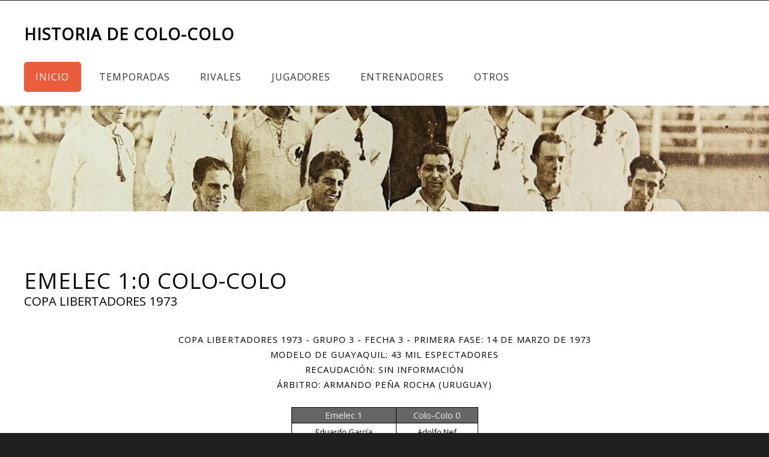

--- FILE ---
content_type: text/html
request_url: http://historiadecolocolo.com/inter/libertadores1973/emelec1973-1.html
body_size: 11957
content:
<!DOCTYPE HTML>
<!--
	Ex Machina by TEMPLATED
    templated.co @templatedco
    Released for free under the Creative Commons Attribution 3.0 license (templated.co/license)
-->
<html>
	<head>
		<title>Historia de Colo-Colo - Memoria y estadísticas de Colo-Colo</title>
		<meta http-equiv="content-type" content="text/html; charset=utf-8" />
		<meta name="description" content="Historia y estadísticas del Club Social y Deportivo Colo-Colo" />
		<meta name="keywords" content="" />
		<link href='https://fonts.googleapis.com/css?family=Open+Sans' rel='stylesheet' type='text/css'>
		<!--[if lte IE 8]><script src="../../js/html5shiv.js"></script><![endif]-->
		<script src="https://ajax.googleapis.com/ajax/libs/jquery/1.11.0/jquery.min.js"></script>
		<script src="../../js/skel.min.js"></script>
		<script src="../../js/skel-panels.min.js"></script>
		<script src="../../js/init.js"></script>
		<script src="../../js/sorttable.js"></script>
	<noscript>
			<link rel="stylesheet" href="css/skel-noscript.css" />
			<link rel="stylesheet" href="css/style.css" />
			<link rel="stylesheet" href="css/style-desktop.css" />
	</noscript>
		<!--[if lte IE 8]><link rel="stylesheet" href="../../css/ie/v8.css" /><![endif]-->
		<!--[if lte IE 9]><link rel="stylesheet" href="../../css/ie/v9.css" /><![endif]-->
	<script async src="https://pagead2.googlesyndication.com/pagead/js/adsbygoogle.js?client=ca-pub-2399611835335977"
     crossorigin="anonymous"></script>
<script async src="https://www.googletagmanager.com/gtag/js?id=UA-68911947-1"></script>
<script>
  window.dataLayer = window.dataLayer || [];
  function gtag(){dataLayer.push(arguments);}
  gtag('js', new Date());
  gtag('config', 'UA-68911947-1');
</script>
</head>
	<body class="no-sidebar">

	<!-- Header -->
		<div id="header">
			<div class="container">
					
				<!-- Logo -->
					<div id="logo">
						<h1><a href="../../index.html">Historia de Colo-Colo</a></h1>
					</div>
				
				<!-- Nav -->
			    	<nav id="nav">
						<ul>
							<li class="active"><a href="../../index.html">Inicio</a></li>
							<li><a href="../../temporadas.html">Temporadas</a>
							<ul>
												<li><a href="../../temporadas-nacional.html">Torneos nacionales</a></li>
												<li><a href="../../temporadas-internacional.html">Torneos internacionales</a></li>
												<li><a href="../../temporadas-copa.html">Copas nacionales</a></li>
												<li><a href="../../temporadas-otros.html">Otros torneos</a></li>
												<li><a href="../../temporadas-amateur.html">Amateurismo</a></li><li><a href="../../amistosos-internacional.html">Amistosos internacionales</a></li>
												</ul>							
							</li>
							<li><a href="../../rivales.html">Rivales</a>
												<ul>
												<li><a href="../../rival-nacional.html">Rivales nacionales</a></li>
												<li><a href="../../rival-internacional.html">Rivales internacionales</a></li>
												<li><a href="../../rival-copa.html">Rivales por copas nacionales</a></li>
												<li><a href="../../rival-otros.html">Rivales por otros torneos</a></li><li><a href="../../rival-amateur.html">Rivales amateurs</a></li>
												</ul>		
							</li>
							<li><a href="../../jugadores.html">Jugadores</a><ul><li><a href="../../jugadores-todos.html">De la A a la Z</a></li><li><a href="../../goleadores.html">Goleadores históricos</a></li><li><a href="../../penales.html">Penales a favor</a></li></ul></li><li><a href="../../entrenadores.html">Entrenadores</a></li>
							<li><a href="../../otros.html">Otros</a>
												<ul>
												<li><a href="../../titulos.html">Títulos oficiales</a></li><li><a href="../../goleadas.html">Goleadas</a></li><li><a href="../../rachas.html">Rachas</a></li><li><a href="../../tabla-historica.html">Tabla histórica</a></li>
												<li><a href="../../seleccion.html">Selección chilena</a></li><li><a href="../../articulos.html">Artículos</a></li>
												</ul>
							</li>
						</ul>
					</nav>
			</div>
		</div>
	<!-- Header -->
		
	<!-- Banner -->
		<div id="banner">
			<div class="container">
			</div>
		</div>
	<!-- /Banner -->

	<!-- Main -->
		<div id="page">
		<!-- Main -->
			<div id="main" class="container">
				<div class="row">
					<div class="12u">
						<section>
							<header>
								<h2>EMELEC 1:0 COLO-COLO</h2>
								<span class="byline">Copa Libertadores 1973</span>
															</header>
        <h4 class="titulo-seccion">Copa Libertadores 1973 - GRUPO 3 - FECHA 3 - PRIMERA FASE: 14 DE MARZO DE 1973</h4>
        <h5 class="titulo-seccion">MODELO DE GUAYAQUIL: 43 mil espectadores<br/><small>Recaudación: SIN INFORMACIÓN</small></h5>
        <h6 class="titulo-seccion">Árbitro: ARMANDO PEÑA ROCHA (URUGUAY)</h6>
		</br>
       <table class="sortable">    
 <th>Emelec 1</th><th>Colo-Colo 0</th></tr>
 <tr><td>Eduardo García</td><td>Adolfo Nef</td></tr>
 <tr><td>Alfonso Quijano</td><td>Mario Galindo</td></tr>
 <tr><td>Nelson Díaz</td><td>Leonel Herrera</td></tr>
 <tr><td>José María Piriz</td><td>Rafael González</td></tr>
 <tr><td>Jesús Ortiz</td><td>Manuel Rubilar</td></tr>
 <tr><td>Julio Bayona</td><td>Francisco Valdés  </td></tr>
 <tr><td>Eduardo De María</td><td>Guillermo Páez (55')</td></tr>
 <tr><td>Juan Tenorio (46')</td><td>Elson Beiruth (55')*</td></tr>
 <tr><td>Félix Lasso</td><td>Carlos Caszely</td></tr>
 <tr><td>Luis Lamberk (81')</td><td>Sergio Ahumada </td></tr>
 <tr><td>Marcos Guime</td><td>Leonardo Veliz</td></tr>
 <tr><td>DT Jorge Lazo Logroño</td><td>DT Luis Álamos</td></tr>
 <tr><td class = "tabla-dest">Cambios</td><td class = "tabla-dest">Cambios</td></tr>
 <tr><td>Luis Carlos De Oliveira (46')</td><td>Alfonso Lara (55')</td></tr>
 <tr><td>Rafael Robila (81')</td><td>Sergio Messen (55')*</td></tr>
 <tr><td class = "tabla-dest">Goles</td><td class = "tabla-dest">Goles</td></tr>
 <tr><td>F. Lasso (8')</td><td>&nbsp;</td></tr>
 <tr><td class = "tabla-dest">Amonestados</td><td class = "tabla-dest">Amonestados</td></tr>
 <tr><td><i>Sin información</i></td><td><i>Sin información</i></td></tr>
 <tr><td class = "tabla-dest">Expulsados</td><td class = "tabla-dest">Expulsados</td></tr>
 <tr><td><i>No hubo</i></td><td><i>No hubo</i></td></tr>
 </table>
<p class ="fuente">Fuente:</br>Libro Confederación Sudamericana de Futbol. Copa Libertadores de América - Tomo 1: 1960-2010
</p>
</br>
<h6 class="titulo-seccion"><a href='../../1973-libertadores.html'>Volver a Copa Libertadores 1973</a></h6>
<h6 class="titulo-seccion"><a href='../../rival-inter/emelec.html'>Volver a Emelec</a></h6>
      </div>
							
		<script>
		 $(document).ready(function() {
		  $('.nav-toggle').click(function(){
			//get collapse content selector
			var collapse_content_selector = $(this).attr('href');					
 
			//make the collapse content to be shown or hide
			var toggle_switch = $(this);
			$(collapse_content_selector).toggle(function(){
			  if($(this).css('display')=='none'){
                                //change the button label to be 'Show'
				toggle_switch.html('Mostrar');
			  }else{
                                //change the button label to be 'Hide'
				toggle_switch.html('Ocultar');
			  }
			});
		  });
 
		});	
		</script>
						</section>
					</div>

				</div>
			</div>
			<!-- Main -->

		</div>
	<!-- /Main -->

	<!-- Featured -->
		<div id="featured">
			<div class="container">
				<div class="row">
					<section class="4u">
						<div class="box">
							<a href="../../jugadores/marcelo-barticciotto.html" class="image center"><img src="../../images/barti-inicio.jpg" alt=""></a>
							<h3>Marcelo Barticciotto</h3>
							<p>Más de 200 partidos y 13 títulos. Hay mucho que decir sobre el 7 del pueblo</p>
							<a href="../../jugadores/marcelo-barticciotto.html" class="button">Más</a>
						</div>
					</section>
					<section class="4u">
						<div class="box">
							<a href="../../1939-nacional.html" class="image center"><img src="../../images/1939-inicio.jpg" alt=""></a>
							<h3>Campeón 1939</h3>
							<p>Con Franz Platko a la cabeza, Colo-Colo marcó una nueva era en el fútbol chileno.</p>
							<a href="../../1939-nacional.html" class="button">Más</a>
						</div>
					</section>
					<section class="4u">
						<div class="box">
							<a href="../../entrenadores/mirko-jozic.html" class="image center"><img src="../../images/mirko-inicio.jpg" alt=""></a>
							<h3>Mirko Jozić</h3>
							<p>De Croacia a la cima de América. Los números del más grande de la banca alba.</p>
							<a href="../../entrenadores/mirko-jozic.html" class="button">Más</a>
						</div>
					</section>
				</div>
				<div class="divider"></div>
			</div>
		</div>
	<!-- /Featured -->

	<!-- Footer -->
		<div id="footer">
			<div class="container">
				<div class="row">
					<div class="3u">
						<section>
							<h2>Contacto</h2><p><strong>Dudas, sugerencias, aportes, etc. Ayúdanos a reconstruir la historia de Colo-Colo</strong></p><a href="../../contacto.html" class="button">Contacto</a></section><section><h2>Citas</h2>
							<div class="balloon">
								<blockquote>&ldquo;&nbsp;&nbsp;
								Es Colo Colo como el gran araucano
								que va a la lucha tenaz sin descansar
								porque el recuerdo de David Arellano
								siempre lo guia por la senda triunfal.	&nbsp;&nbsp;&rdquo;<br>
									<br>
									<strong>&ndash;&nbsp;&nbsp;Himno de Colo-Colo</strong></blockquote>
							</div>
							<div class="ballon-bgbtm">&nbsp;</div>
						</section>
					</div>
					<div class="3u">
						<section>
							<h2>Para leer</h2>
							<ul class="default">
								<li>
									<h3>Por empuje y coraje. Los albos en la época amateur</h3>
									<p><a href="http://www.cedep.cl/librocolocolo/ssalinas.html">El historiador Sebastián Salinas repasa los primero años de vida del Cacique. Imperdible.</a></p>
								</li>
								<li>
									<h3>Colo Colo 1973. El Equipo Que Retrasó El Golpe</h3>
									<p><a href="http://www.antartica.cl/antartica/servlet/LibroServlet?action=fichaLibro&id_libro=132389">Luis Urrutia O'Nell repasa la campaña y la difícil contingencia política que enfrentó Colo-Colo en 1973.</a></p>
								</li>
								<li>
									<h3>De David a "Chamaco": medio siglo de goles</h3>
									<p><a href="http://www.memoriachilena.cl/602/w3-article-9853.html">Eduardo Marín y Julio Salviat revisan año año las campañas de Colo-Colo hasta 1974.</a></p>
								</li>
							</ul>
						</section>
					</div>
					<div class="3u">
						<section>
							<h2>Videos</h2>
							<p>Revisa algunos de los grandes momentos en la historia del Club Social y Deportivo Colo-Colo.</p>
							<ul class="style5">
								<ul>
								<li>
								<iframe width="190" height="155" src="https://www.youtube.com/embed/ibDjykUyYXI" frameborder="0" allowfullscreen></iframe>
								</li>
								<li>
								<iframe width="190" height="155" src="https://www.youtube.com/embed/bmHBTOITwiY" frameborder="0" allowfullscreen></iframe>
								</li>
							</ul>
							</ul><a href="../../videos.html" class="button">Más Recuerdos</a>
						</section>
					</div>
					<div class="3u">
						<section>
							<h2>Twitter</h2>
							            <a class="twitter-timeline"  href="https://twitter.com/histocolocolo" data-widget-id="638542247802355712">Tweets por el @histocolocolo.</a>
            <script>!function(d,s,id){var js,fjs=d.getElementsByTagName(s)[0],p=/^http:/.test(d.location)?'http':'https';if(!d.getElementById(id)){js=d.createElement(s);js.id=id;js.src=p+"://platform.twitter.com/widgets.js";fjs.parentNode.insertBefore(js,fjs);}}(document,"script","twitter-wjs");</script>
						</section>
					</div>
				</div>
			</div>
		</div>
	<!-- /Footer -->

	<!-- Copyright -->
		<div id="copyright" class="container">
			Design: <a href="http://templated.co">TEMPLATED</a> Images: <a href="http://unsplash.com">Unsplash</a> (<a href="http://unsplash.com/cc0">CC0</a>)
		</div>


	</body>
</html>

--- FILE ---
content_type: text/html; charset=utf-8
request_url: https://www.google.com/recaptcha/api2/aframe
body_size: 266
content:
<!DOCTYPE HTML><html><head><meta http-equiv="content-type" content="text/html; charset=UTF-8"></head><body><script nonce="72Pxvx8uIpmCKiN6vK9Pag">/** Anti-fraud and anti-abuse applications only. See google.com/recaptcha */ try{var clients={'sodar':'https://pagead2.googlesyndication.com/pagead/sodar?'};window.addEventListener("message",function(a){try{if(a.source===window.parent){var b=JSON.parse(a.data);var c=clients[b['id']];if(c){var d=document.createElement('img');d.src=c+b['params']+'&rc='+(localStorage.getItem("rc::a")?sessionStorage.getItem("rc::b"):"");window.document.body.appendChild(d);sessionStorage.setItem("rc::e",parseInt(sessionStorage.getItem("rc::e")||0)+1);localStorage.setItem("rc::h",'1763042408091');}}}catch(b){}});window.parent.postMessage("_grecaptcha_ready", "*");}catch(b){}</script></body></html>

--- FILE ---
content_type: text/css
request_url: http://historiadecolocolo.com/inter/libertadores1973/css/style-desktop.css
body_size: 1932
content:
/*
	Ex Machina by TEMPLATED
    templated.co @templatedco
    Released for free under the Creative Commons Attribution 3.0 license (templated.co/license)
*/

/*********************************************************************************/
/* Basic                                                                         */
/*********************************************************************************/

	body
	{
	}

	body,input,textarea,select
	{
		font-size: 11pt;
	}

/*********************************************************************************/
/* Banner                                                                        */
/*********************************************************************************/

	#banner
	{
		padding: 6em 0em;
	}

	.homepage #banner
	{
		padding: 12em 0em;
	}
	
/*********************************************************************************/
/* Main                                                                          */
/*********************************************************************************/

	#page
	{
		padding: 2em 0em 6em 0em;
	}
	
	.homepage #page
	{
		padding: 6em 0em;
	}

	#main
	{
		margin-top: 3em;
		padding-top: 2em;
		border-top: none;
	}
	
	.homepage #main
	{
		margin-top: 6em;
		padding-top: 6em;
	}

/*********************************************************************************/
/* Footer                                                                        */
/*********************************************************************************/
	
	#footer
	{
		padding: 0em 0em 4em 0em;
	}

/*********************************************************************************/
/* Featured                                                                      */
/*********************************************************************************/
	
	#featured
	{
		padding: 4em 0em;
	}

	
	#featured .divider
	{
		padding: 2em 0em;
	}
	
